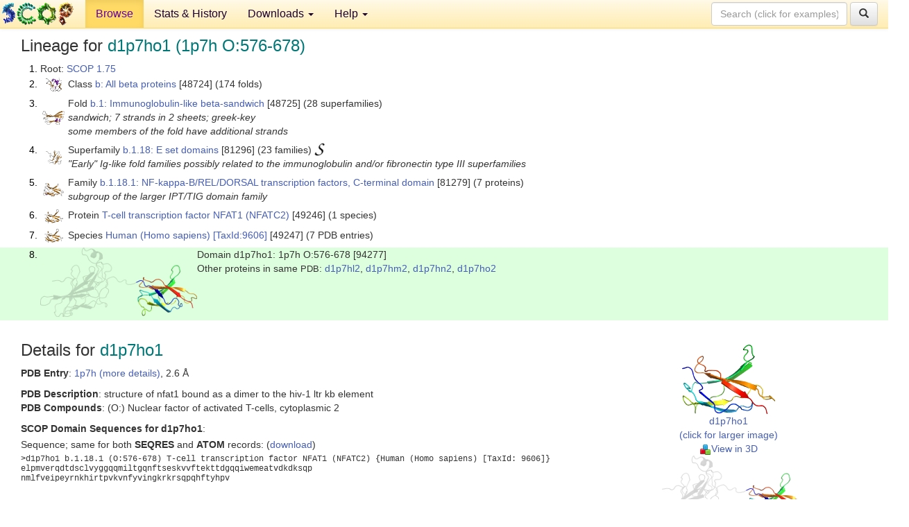

--- FILE ---
content_type: text/html; charset=UTF-8
request_url: http://scop.berkeley.edu/sunid=94277&ver=1.75
body_size: 4416
content:
<!DOCTYPE html>
<html lang="en">
<head>
<meta charset="utf-8">
<meta http-equiv="X-UA-Compatible" content="IE=edge">
<meta name="viewport" content="width=device-width, initial-scale=1">
<!-- The 3 meta tags above must come first in the head, before other meta tags -->
<meta name="description" content="SCOP 1.75: Domain d1p7ho1: 1p7h O:576-678" >
<meta name="keywords" content="SCOP, SCOPe, ASTRAL, protein structure, evolution, domain, classification">
<title>SCOP 1.75: Domain d1p7ho1: 1p7h O:576-678</title>
<link rel="stylesheet" href="https://ajax.googleapis.com/ajax/libs/jqueryui/1.9.2/themes/smoothness/jquery-ui.css" type="text/css">
<LINK rel="stylesheet" href="http://scop.berkeley.edu/css/lightbox.css" type="text/css">
<!-- custom theme http://getbootstrap.com/customize/?id=c103b402850e953369f8  -->
<link rel="stylesheet" href="http://scop.berkeley.edu/css/bootstrap.min.css" type="text/css">
<link rel="stylesheet" href="http://scop.berkeley.edu/css/bootstrap-theme.min.css" type="text/css">
<LINK rel="stylesheet" href="http://scop.berkeley.edu/css/common.css" type="text/css">
<link rel="apple-touch-icon" sizes="180x180" href="/apple-touch-icon.png">
<link rel="icon" type="image/png" href="/favicon-32x32.png" sizes="32x32">
<link rel="icon" type="image/png" href="/favicon-16x16.png" sizes="16x16">
<link rel="manifest" href="/manifest.json">
<link rel="mask-icon" href="/safari-pinned-tab.svg" color="#5bbad5">
<meta name="theme-color" content="#ffffff">
<script src="http://scop.berkeley.edu/js/JSmol.min.js"></script>
<script src="https://ajax.googleapis.com/ajax/libs/jquery/1.9.1/jquery.min.js"></script>
<script src="https://ajax.googleapis.com/ajax/libs/jqueryui/1.9.2/jquery-ui.min.js"></script>
<script src="http://scop.berkeley.edu/js/lightbox.js"></script>
<script src="http://scop.berkeley.edu/js/jquery.cookie.js"></script>
<!--[if lt IE 9]>
  <script src="https://oss.maxcdn.com/html5shiv/3.7.2/html5shiv.min.js"></script>
  <script src="https://oss.maxcdn.com/respond/1.4.2/respond.min.js"></script>
<![endif]-->
<script src="http://scop.berkeley.edu/js/bootstrap.min.js"></script>
</head>
<body id="tab1">
       <nav class="navbar navbar-default navbar-fixed-top">
      <div class="container-fluid">
        <div class="navbar-header">
	  <button type="button" class="navbar-toggle collapsed" data-toggle="collapse" data-target="#navbar" aria-expanded="false" aria-controls="navbar">
	    <span class="sr-only">Toggle navigation</span>
	    <span class="icon-bar"></span>
	    <span class="icon-bar"></span>
	    <span class="icon-bar"></span>
	  </button>
	  <a class="navbar-brand" href="http://scop.mrc-lmb.cam.ac.uk/scop/">
          <img src="http://scop.berkeley.edu/images/scop_logo_pale_tiny.gif"
               width=106 height=36 alt="SCOP"></a>
	</div> <!-- navbar-header -->
	<div id="navbar" class="collapse navbar-collapse">
	  <ul class="nav navbar-nav">
	    <li class="active">
              <a id="browseref"
                href="http://scop.berkeley.edu/ver=1.75">Browse</a>
            </li>
	    <li>
              <a href="http://scop.berkeley.edu/statistics/ver=1.75">Stats &amp; History</a>
	    </li>
            <li class="dropdown">
	      <a href="http://scop.berkeley.edu/downloads/ver=1.75" class="dropdown-toggle" data-toggle="dropdown" role="button" aria-haspopup="true" aria-expanded="false">Downloads <span class="caret"></span></a>
	      <ul class="dropdown-menu">
	        <li>
		  <a href="http://scop.berkeley.edu/astral/ver=1.75">ASTRAL Sequences &amp; Subsets</a>
	        </li>
	        <li>
	          <a href="http://scop.berkeley.edu/downloads/ver=1.75">Parseable Files &amp; Software</a>
	        </li>
	      </ul>
	    </li>
	    <li class="dropdown">
	      <a href="http://scop.berkeley.edu/help/ver=1.75" class="dropdown-toggle" data-toggle="dropdown" role="button" aria-haspopup="true" aria-expanded="false">Help <span class="caret"></span></a>
	      <ul class="dropdown-menu">
	        <li>
                  <a href="http://scop.berkeley.edu/help/ver=1.75">Online Documentation</a>
	        </li>
	        <li>
                  <a href="http://scop.berkeley.edu/references/ver=1.75">References</a>
	        </li>
	        <li>
                  <a href="http://scop.berkeley.edu/resources/ver=1.75">Related Resources</a>
	        </li>
	        <li>
                  <a href="http://scop.berkeley.edu/search/ver=1.75">Searching</a>
	        </li>
	        <li>
                  <a href="http://scop.berkeley.edu/about/ver=1.75">About</a>
	        </li>
	      </ul>
	    </li>
	  </ul>
          <form class="navbar-form navbar-right" role="search" method=GET action="http://scop.berkeley.edu/search/">
            <div class="form-group">
             <input type=hidden name=ver value="1.75">
             <input id="searchbox" type="text" class="form-control" placeholder="Search (click for examples) &rarr;" name="key">
            </div>
            <button type="submit" class="btn btn-default">
              <span class="glyphicon glyphicon-search" aria-hidden="true"></span>
            </button>
          </form>
        </div> <!-- navbar -->
      </div> <!-- nav container -->
    </nav>

        <div class="container-fluid">
    <div class="row">
    
<script>
$.cookie("lastBrowse", "http://scop.berkeley.edu/sunid=94277&ver=1.75&page=1");
</script>

<script type="text/javascript">
// Code to support preview of domains from the same chain and other chains
$(document).ready(function(){ 
    $('#chain-context > .sunid').hover(function(){ 
    	var mainSunid = 789034;
    	var sunid = $(this).attr('data-sunid');
    	var div1 = $('#chain-context > div[data-sunid='+mainSunid+']').get();		
		var div2 = $('#chain-context > div[data-sunid='+sunid+']').get();
		$(div1).hide();
		$(div2).show();
  }, function(){  
    	var mainSunid = 789034;
    	var sunid = $(this).attr('data-sunid');
    	var div1 = $('#chain-context > div[data-sunid='+mainSunid+']').get();		
		var div2 = $('#chain-context > div[data-sunid='+sunid+']').get();
		$(div1).show();
		$(div2).hide();		
  });
  $('#pdb-context > .sunid').hover(function(){ 
    	var mainSunid = 789034;
    	var sunid = $(this).attr('data-sunid');
    	var div1 = $('#pdb-context > div[data-sunid='+mainSunid+']').get();		
		var div2 = $('#pdb-context > div[data-sunid='+sunid+']').get();
		$(div1).hide();
		$(div2).show();
  }, function(){  
    	var mainSunid = 789034;
    	var sunid = $(this).attr('data-sunid');
    	var div1 = $('#pdb-context > div[data-sunid='+mainSunid+']').get();		
		var div2 = $('#pdb-context > div[data-sunid='+sunid+']').get();
		$(div1).show();
		$(div2).hide();		
  });		
});
</script>

<div class="container-fluid compact">
<div class="col-md-12"><h3>Lineage for <span class="item">d1p7ho1 (1p7h O:576-678)</span></h3>
<ol class="browse"><li>Root: <a href="http://scop.berkeley.edu/sunid=0&ver=1.75" class="sunid" data-sunid="758331"  >SCOP 1.75</a>
<li><table><tr><td class="smallthumbbox"><img  style="display:inline-block;" src="thumbs/1.73/uc/d1ucsa_/dt.png" alt="781541" width=23 height=20></td><td class="descbox">Class <a href="http://scop.berkeley.edu/sunid=48724&ver=1.75" class="sunid" data-sunid="781541"  >b: All beta proteins</a> [48724] (174 folds)</td></tr></table>
<li><table><tr><td class="smallthumbbox"><img  style="display:inline-block;" src="thumbs/1.73/k5/d1k5na1/dt.png" alt="781542" width=32 height=20></td><td class="descbox">Fold <a href="http://scop.berkeley.edu/sunid=48725&ver=1.75" class="sunid" data-sunid="781542"  >b.1: Immunoglobulin-like beta-sandwich</a> [48725] (28 superfamilies)<br>
<i>sandwich; 7 strands in 2 sheets; greek-key<br>
some members of the fold have additional strands</i></td></tr></table>
<li><table><tr><td class="smallthumbbox"><img  style="display:inline-block;" src="thumbs/1.73/bh/d2bhua1/dt.png" alt="788950" width=23 height=20></td><td class="descbox">Superfamily <a href="http://scop.berkeley.edu/sunid=81296&ver=1.75" class="sunid" data-sunid="788950"  >b.1.18: E set domains</a> [81296] (23 families) <a href="//supfam.org/SUPERFAMILY/cgi-bin/scop.cgi?sunid=81296"><img class="superfam" src="http://scop.berkeley.edu/images/superfamily-s.gif" alt="(S)" title="link to Superfamily database"></a><br>
<i>"Early" Ig-like fold families possibly related to the immunoglobulin and/or fibronectin type III superfamilies</i></td></tr></table>
<li><table><tr><td class="smallthumbbox"><img  style="display:inline-block;" src="thumbs/1.63/my/d1my7a_/dt.png" alt="788951" width=30 height=20></td><td class="descbox">Family <a href="http://scop.berkeley.edu/sunid=81279&ver=1.75" class="sunid" data-sunid="788951"  >b.1.18.1: NF-kappa-B/REL/DORSAL transcription factors, C-terminal domain</a> [81279] (7 proteins)<br>
<i>subgroup of the larger IPT/TIG domain family</i></td></tr></table>
<li><table><tr><td class="smallthumbbox"><img  style="display:inline-block;" src="thumbs/1.73/p7/d1p7hl1/dt.png" alt="789029" width=27 height=20></td><td class="descbox">Protein <a href="http://scop.berkeley.edu/sunid=49246&ver=1.75" class="sunid" data-sunid="789029"  >T-cell transcription factor NFAT1 (NFATC2)</a> [49246] (1 species)</td></tr></table>
<li><table><tr><td class="smallthumbbox"><img  style="display:inline-block;" src="thumbs/1.73/p7/d1p7hl1/dt.png" alt="789030" width=27 height=20></td><td class="descbox">Species <a href="http://scop.berkeley.edu/sunid=49247&ver=1.75" class="sunid" data-sunid="789030"  >Human (Homo sapiens)</a> <a href="//www.ncbi.nlm.nih.gov/Taxonomy/Browser/wwwtax.cgi?id=9606">[TaxId:9606]</a> [49247] (7 PDB entries)</td></tr></table>
<li class ="result"><table><tr><td><img class="thumb" style="display:inline-block;" src="thumbs/1.75/p7/d1p7ho1/cs.png" alt="789034" width=226 height=100></td><td>Domain d1p7ho1: 1p7h O:576-678 [94277]<br>Other proteins in same <span class="dbplain">PDB</span>: <a href="http://scop.berkeley.edu/sunid=94272&ver=1.75" class="sunid" data-sunid="790195" title="d1p7hl2: 1p7h L:393-575 from b.2.5.3 T-cell transcription factor NFAT1 (NFATC), DNA-binding domain" >d1p7hl2</a>, <a href="http://scop.berkeley.edu/sunid=94274&ver=1.75" class="sunid" data-sunid="790196" title="d1p7hm2: 1p7h M:393-575 from b.2.5.3 T-cell transcription factor NFAT1 (NFATC), DNA-binding domain" >d1p7hm2</a>, <a href="http://scop.berkeley.edu/sunid=94276&ver=1.75" class="sunid" data-sunid="790197" title="d1p7hn2: 1p7h N:393-575 from b.2.5.3 T-cell transcription factor NFAT1 (NFATC), DNA-binding domain" >d1p7hn2</a>, <a href="http://scop.berkeley.edu/sunid=94278&ver=1.75" class="sunid" data-sunid="790198" title="d1p7ho2: 1p7h O:393-575 from b.2.5.3 T-cell transcription factor NFAT1 (NFATC), DNA-binding domain" >d1p7ho2</a></td></tr></table>
</ol><p>
</div>
<div class="col-md-10 col-lg-8"><h3>Details for <span class="item">d1p7ho1</span></h3>
<p><b>PDB Entry</b>: <a href="http://scop.berkeley.edu/pdb/code=1p7h&ver=1.75">1p7h (more details)</a>, 2.6 &Aring;<div class="indented"><b>PDB Description</b>: structure of nfat1 bound as a dimer to the hiv-1 ltr kb element</div>
<b>PDB Compounds</b>: (O:) Nuclear factor of activated T-cells, cytoplasmic 2<br>
<p><p><b>SCOP Domain Sequences for d1p7ho1</b>:<p class="compact">
Sequence; same for both <b>SEQRES</b> and <b>ATOM</b> records: (<a href="http://scop.berkeley.edu/astral/seq/ver=1.75&id=94277&seqOption=0&output=text">download</a>)<br>
<pre class="compact seq2">
>d1p7ho1 b.1.18.1 (O:576-678) T-cell transcription factor NFAT1 (NFATC2) {Human (Homo sapiens) [TaxId: 9606]}
elpmverqdtdsclvyggqqmiltgqnftseskvvftekttdgqqiwemeatvdkdksqp
nmlfveipeyrnkhirtpvkvnfyvingkrkrsqpqhftyhpv
</pre><br>
<b>SCOP Domain Coordinates for d1p7ho1</b>:<p class="compact">
<div class="indented">Click to download the <a href="http://scop.berkeley.edu/astral/pdbstyle/ver=1.75&id=d1p7ho1&output=html">PDB-style file with coordinates for d1p7ho1</a>.<br>
(The format of our PDB-style files is described <a href="http://scop.berkeley.edu/astral/pdbstyle/ver=1.75">here</a>.)</div><p>
<p><b>Timeline for d1p7ho1</b>:<ul class="compact">
<li>d1p7ho1 <a href="http://scop.berkeley.edu/sunid=94277&ver=1.67" class="sunid" data-sunid="367792" title="d1p7ho1: 1p7h O:576-678 from b.1.18.1 T-cell transcription factor NFAT1 (NFATC2)" >first appeared in SCOP 1.67</a><br>
<li>d1p7ho1 <a href="http://scop.berkeley.edu/sunid=94277&ver=1.73" class="sunid" data-sunid="658651" title="d1p7ho1: 1p7h O:576-678 from b.1.18.1 T-cell transcription factor NFAT1 (NFATC2)" >appears in SCOP 1.73</a><br>
<li>d1p7ho1 <a href="http://scop.berkeley.edu/sunid=94277&ver=2.01" class="sunid" data-sunid="937570" title="d1p7ho1: 1p7h O:576-678 from b.1.18.1 T-cell transcription factor NFAT1 (NFATC2)" >appears in SCOPe 2.01</a><br>
<li>d1p7ho1 <a href="http://scop.berkeley.edu/sunid=94277" class="sunid" data-sunid="2765154" title="d1p7ho1: 1p7h O:576-678 from b.1.18.1 T-cell transcription factor NFAT1 (NFATC2)" >appears in the current release, SCOPe 2.08</a><br>
</ul>
</div><div class="col-md-2 col-lg-4">
<span class="hidden-md hidden-lg"><b>Thumbnails for d1p7ho1</b>:</span><p>
<table><tr><td>
<tr><td><div id="isolation-context" class="thumb"><a href="http://scop.berkeley.edu/thumbs/1.75/p7/d1p7ho1/dl.png" data-lightbox="image-918972" data-title="d1p7ho1" >
<img class="thumb" style="display:inline-block;" src="thumbs/1.75/p7/d1p7ho1/ds.png" alt="789034" width=134 height=100><br>d1p7ho1<br>(click for larger image)<br></a><a href="astral/jmolview/?ver=1.75&id=d1p7ho1&context=0"><img alt="" src="images/jmol.png">View in 3D</a><br></div></td></tr><tr><td><div id="chain-context" class="thumb"><div class="thumb" data-sunid="789034"><a href="http://scop.berkeley.edu/thumbs/1.75/p7/d1p7ho1/cl.png" data-lightbox="image-919056" data-title="d1p7ho1" ><img class="thumb" style="display:inline-block;" src="thumbs/1.75/p7/d1p7ho1/cs.png" alt="789034" width=226 height=100><br><span class="nowrap">d1p7ho1 in context of chain</span><br></a></div><div class="thumb" data-sunid="790198" style="display:none"  ><a href="http://scop.berkeley.edu/thumbs/1.55/dk/d1dkdd_/dl.png" data-lightbox="image-790198" data-title="d1p7ho2" ><img class="thumb" style="display:inline-block;" src="thumbs/1.75/p7/d1p7ho2/cs.png" alt="790198" width=226 height=100><br><span class="nowrap">d1p7ho2 in context of chain</span></a><br></div>
<a href="astral/jmolview/?ver=1.75&id=d1p7ho1&context=1"><img alt="" src="images/jmol.png">View in 3D</a><br>Domains from same chain:<br>(mouse over for more information)<br><a href="http://scop.berkeley.edu/sunid=94278&ver=1.75" class="sunid" data-sunid="790198" title="d1p7ho2: 1p7h O:393-575 from b.2.5.3 T-cell transcription factor NFAT1 (NFATC), DNA-binding domain" >d1p7ho2</a><br></div></td></tr><tr><td><div id="pdb-context" class="thumb"><div class="thumb" data-sunid="789034"><a href="http://scop.berkeley.edu/thumbs/1.75/p7/d1p7ho1/sl.png" data-lightbox="image-919449" data-title="d1p7ho1" ><img class="thumb" style="display:inline-block;" src="thumbs/1.75/p7/d1p7ho1/ss.png" alt="789034" width=129 height=100><br><span class="nowrap">d1p7ho1 in context of PDB</span><br></a></div><div class="thumb" data-sunid="789031" style="display:none"  ><a href="http://scop.berkeley.edu/thumbs/1.55/td/d1tdf_1/cs.png" data-lightbox="image-789031" data-title="d1p7hl1" ><img class="thumb" style="display:inline-block;" src="thumbs/1.73/p7/d1p7hl1/ss.png" alt="789031" width=129 height=100><br><span class="nowrap">d1p7hl1 in context of PDB</span></a><br></div><div class="thumb" data-sunid="790195" style="display:none"  ><a href="http://scop.berkeley.edu/thumbs/1.55/dk/d1dkdc_/ds.png" data-lightbox="image-790195" data-title="d1p7hl2" ><img class="thumb" style="display:inline-block;" src="thumbs/1.73/p7/d1p7hl2/ss.png" alt="790195" width=129 height=100><br><span class="nowrap">d1p7hl2 in context of PDB</span></a><br></div><div class="thumb" data-sunid="789032" style="display:none"  ><a href="http://scop.berkeley.edu/thumbs/1.55/td/d1tdf_1/cl.png" data-lightbox="image-789032" data-title="d1p7hm1" ><img class="thumb" style="display:inline-block;" src="thumbs/1.75/p7/d1p7hm1/ss.png" alt="789032" width=129 height=100><br><span class="nowrap">d1p7hm1 in context of PDB</span></a><br></div><div class="thumb" data-sunid="790196" style="display:none"  ><a href="http://scop.berkeley.edu/thumbs/1.55/dk/d1dkdc_/dl.png" data-lightbox="image-790196" data-title="d1p7hm2" ><img class="thumb" style="display:inline-block;" src="thumbs/1.75/p7/d1p7hm2/ss.png" alt="790196" width=129 height=100><br><span class="nowrap">d1p7hm2 in context of PDB</span></a><br></div><div class="thumb" data-sunid="789033" style="display:none"  ><a href="http://scop.berkeley.edu/thumbs/1.55/ao/d1aogb2/cs.png" data-lightbox="image-789033" data-title="d1p7hn1" ><img class="thumb" style="display:inline-block;" src="thumbs/1.75/p7/d1p7hn1/ss.png" alt="789033" width=129 height=100><br><span class="nowrap">d1p7hn1 in context of PDB</span></a><br></div><div class="thumb" data-sunid="790197" style="display:none"  ><a href="http://scop.berkeley.edu/thumbs/1.55/dk/d1dkdd_/ds.png" data-lightbox="image-790197" data-title="d1p7hn2" ><img class="thumb" style="display:inline-block;" src="thumbs/1.75/p7/d1p7hn2/ss.png" alt="790197" width=129 height=100><br><span class="nowrap">d1p7hn2 in context of PDB</span></a><br></div><a href="astral/jmolview/?ver=1.75&id=d1p7ho1&context=2"><img alt="" src="images/jmol.png">View in 3D</a><br>Domains from other chains:<br>(mouse over for more information)<br><a href="http://scop.berkeley.edu/sunid=94271&ver=1.75" class="sunid" data-sunid="789031" title="d1p7hl1: 1p7h L:576-678 from b.1.18.1 T-cell transcription factor NFAT1 (NFATC2)" >d1p7hl1</a>, <a href="http://scop.berkeley.edu/sunid=94272&ver=1.75" class="sunid" data-sunid="790195" title="d1p7hl2: 1p7h L:393-575 from b.2.5.3 T-cell transcription factor NFAT1 (NFATC), DNA-binding domain" >d1p7hl2</a>, <a href="http://scop.berkeley.edu/sunid=94273&ver=1.75" class="sunid" data-sunid="789032" title="d1p7hm1: 1p7h M:576-678 from b.1.18.1 T-cell transcription factor NFAT1 (NFATC2)" >d1p7hm1</a>, <a href="http://scop.berkeley.edu/sunid=94274&ver=1.75" class="sunid" data-sunid="790196" title="d1p7hm2: 1p7h M:393-575 from b.2.5.3 T-cell transcription factor NFAT1 (NFATC), DNA-binding domain" >d1p7hm2</a>, <a href="http://scop.berkeley.edu/sunid=94275&ver=1.75" class="sunid" data-sunid="789033" title="d1p7hn1: 1p7h N:576-678 from b.1.18.1 T-cell transcription factor NFAT1 (NFATC2)" >d1p7hn1</a>, <a href="http://scop.berkeley.edu/sunid=94276&ver=1.75" class="sunid" data-sunid="790197" title="d1p7hn2: 1p7h N:393-575 from b.2.5.3 T-cell transcription factor NFAT1 (NFATC), DNA-binding domain" >d1p7hn2</a></div></td></tr></table></div>
</div>
    </div>
    <div class="row">
      <footer>
    SCOP: Structural Classification of Proteins and ASTRAL.  Release 1.75 (June 2009)
   
      <address>
	                 Copyright &#169; 1994-2009 The <span class="dbbold">SCOP</span>
                    and <span class="dbacro">Astral</span> authors<br>
                    scop@mrc-lmb.cam.ac.uk and
                    astral@compbio.berkeley.edu
	       </address>
      </footer>
    </div>
  </div>
</body>
</html>
